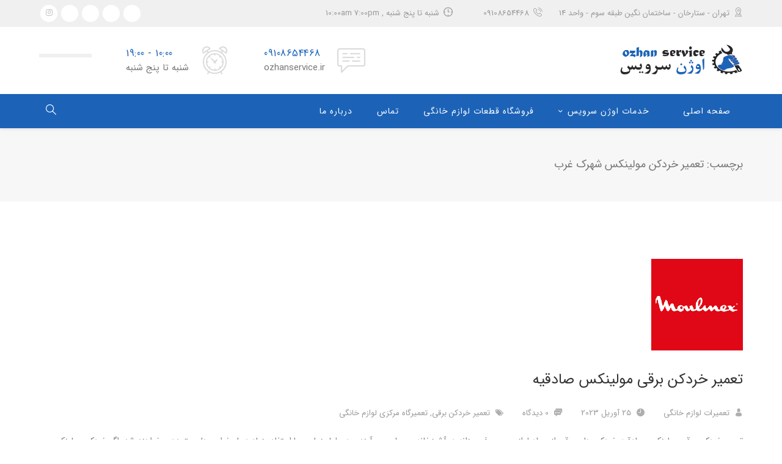

--- FILE ---
content_type: text/html; charset=UTF-8
request_url: https://ozhanservice.ir/tag/%D8%AA%D8%B9%D9%85%DB%8C%D8%B1-%D8%AE%D8%B1%D8%AF%DA%A9%D9%86-%D9%85%D9%88%D9%84%DB%8C%D9%86%DA%A9%D8%B3-%D8%B4%D9%87%D8%B1%DA%A9-%D8%BA%D8%B1%D8%A8/
body_size: 13684
content:
<!DOCTYPE html>
<html dir="rtl" lang="fa-IR" class="">
<head>
    <meta charset="UTF-8">
    <meta name="viewport" content="width=device-width, initial-scale=1">
    <link rel="profile" href="http://gmpg.org/xfn/11">
    <link rel="pingback" href="https://ozhanservice.ir/xmlrpc.php">

<meta name='robots' content='index, follow, max-image-preview:large, max-snippet:-1, max-video-preview:-1' />
	<style>img:is([sizes="auto" i], [sizes^="auto," i]) { contain-intrinsic-size: 3000px 1500px }</style>
	
	<!-- This site is optimized with the Yoast SEO Premium plugin v18.0 (Yoast SEO v26.3) - https://yoast.com/wordpress/plugins/seo/ -->
	<title>تعمیر خردکن مولینکس شهرک غرب | تعمیرات لوازم خانگی | تعمیرگاه لوازم خانگی</title>
	<meta name="description" content="تعمیرگاه اوژن سرویس مرکز تعمیرات لوازم خانگی در تهران با استفاده از تکنسین های خبره در سریعترین زمان و با قطعات ارجینال و ضمانتنامه کتبی" />
	<link rel="canonical" href="https://ozhanservice.ir/tag/تعمیر-خردکن-مولینکس-شهرک-غرب/" />
	<meta property="og:locale" content="fa_IR" />
	<meta property="og:type" content="article" />
	<meta property="og:description" content="تعمیرگاه اوژن سرویس مرکز تعمیرات لوازم خانگی در تهران با استفاده از تکنسین های خبره در سریعترین زمان و با قطعات ارجینال و ضمانتنامه کتبی" />
	<meta property="og:url" content="https://ozhanservice.ir/tag/تعمیر-خردکن-مولینکس-شهرک-غرب/" />
	<meta property="og:site_name" content="تعمیرات لوازم خانگی | تعمیرگاه لوازم خانگی" />
	<meta name="twitter:card" content="summary_large_image" />
	<script type="application/ld+json" class="yoast-schema-graph">{"@context":"https://schema.org","@graph":[{"@type":"CollectionPage","@id":"https://ozhanservice.ir/tag/%d8%aa%d8%b9%d9%85%db%8c%d8%b1-%d8%ae%d8%b1%d8%af%da%a9%d9%86-%d9%85%d9%88%d9%84%db%8c%d9%86%da%a9%d8%b3-%d8%b4%d9%87%d8%b1%da%a9-%d8%ba%d8%b1%d8%a8/","url":"https://ozhanservice.ir/tag/%d8%aa%d8%b9%d9%85%db%8c%d8%b1-%d8%ae%d8%b1%d8%af%da%a9%d9%86-%d9%85%d9%88%d9%84%db%8c%d9%86%da%a9%d8%b3-%d8%b4%d9%87%d8%b1%da%a9-%d8%ba%d8%b1%d8%a8/","name":"","isPartOf":{"@id":"https://ozhanservice.ir/#website"},"primaryImageOfPage":{"@id":"https://ozhanservice.ir/tag/%d8%aa%d8%b9%d9%85%db%8c%d8%b1-%d8%ae%d8%b1%d8%af%da%a9%d9%86-%d9%85%d9%88%d9%84%db%8c%d9%86%da%a9%d8%b3-%d8%b4%d9%87%d8%b1%da%a9-%d8%ba%d8%b1%d8%a8/#primaryimage"},"image":{"@id":"https://ozhanservice.ir/tag/%d8%aa%d8%b9%d9%85%db%8c%d8%b1-%d8%ae%d8%b1%d8%af%da%a9%d9%86-%d9%85%d9%88%d9%84%db%8c%d9%86%da%a9%d8%b3-%d8%b4%d9%87%d8%b1%da%a9-%d8%ba%d8%b1%d8%a8/#primaryimage"},"thumbnailUrl":"https://ozhanservice.ir/wp-content/uploads/2022/03/mulinex.png","description":"تعمیرگاه اوژن سرویس مرکز تعمیرات لوازم خانگی در تهران با استفاده از تکنسین های خبره در سریعترین زمان و با قطعات ارجینال و ضمانتنامه کتبی","breadcrumb":{"@id":"https://ozhanservice.ir/tag/%d8%aa%d8%b9%d9%85%db%8c%d8%b1-%d8%ae%d8%b1%d8%af%da%a9%d9%86-%d9%85%d9%88%d9%84%db%8c%d9%86%da%a9%d8%b3-%d8%b4%d9%87%d8%b1%da%a9-%d8%ba%d8%b1%d8%a8/#breadcrumb"},"inLanguage":"fa-IR"},{"@type":"ImageObject","inLanguage":"fa-IR","@id":"https://ozhanservice.ir/tag/%d8%aa%d8%b9%d9%85%db%8c%d8%b1-%d8%ae%d8%b1%d8%af%da%a9%d9%86-%d9%85%d9%88%d9%84%db%8c%d9%86%da%a9%d8%b3-%d8%b4%d9%87%d8%b1%da%a9-%d8%ba%d8%b1%d8%a8/#primaryimage","url":"https://ozhanservice.ir/wp-content/uploads/2022/03/mulinex.png","contentUrl":"https://ozhanservice.ir/wp-content/uploads/2022/03/mulinex.png","width":150,"height":150,"caption":"تعمیرات مولینکس"},{"@type":"BreadcrumbList","@id":"https://ozhanservice.ir/tag/%d8%aa%d8%b9%d9%85%db%8c%d8%b1-%d8%ae%d8%b1%d8%af%da%a9%d9%86-%d9%85%d9%88%d9%84%db%8c%d9%86%da%a9%d8%b3-%d8%b4%d9%87%d8%b1%da%a9-%d8%ba%d8%b1%d8%a8/#breadcrumb","itemListElement":[{"@type":"ListItem","position":1,"name":"Home","item":"https://ozhanservice.ir/"},{"@type":"ListItem","position":2,"name":"تعمیر خردکن مولینکس شهرک غرب"}]},{"@type":"WebSite","@id":"https://ozhanservice.ir/#website","url":"https://ozhanservice.ir/","name":"تعمیرات لوازم خانگی | تعمیرگاه لوازم خانگی","description":"اوژن سرویس | تعمیر مولینکس | تعمیرات دلونگی | تعمیر تفال | تعمیر میگل | تعمیر کروپس | تعمیر فلر |  تعمیر روتل","publisher":{"@id":"https://ozhanservice.ir/#organization"},"potentialAction":[{"@type":"SearchAction","target":{"@type":"EntryPoint","urlTemplate":"https://ozhanservice.ir/?s={search_term_string}"},"query-input":{"@type":"PropertyValueSpecification","valueRequired":true,"valueName":"search_term_string"}}],"inLanguage":"fa-IR"},{"@type":"Organization","@id":"https://ozhanservice.ir/#organization","name":"تعمیرات لوازم خانگی","url":"https://ozhanservice.ir/","logo":{"@type":"ImageObject","inLanguage":"fa-IR","@id":"https://ozhanservice.ir/#/schema/logo/image/","url":"https://ozhanservice.ir/wp-content/uploads/2022/03/logo11.png","contentUrl":"https://ozhanservice.ir/wp-content/uploads/2022/03/logo11.png","width":202,"height":52,"caption":"تعمیرات لوازم خانگی"},"image":{"@id":"https://ozhanservice.ir/#/schema/logo/image/"}}]}</script>
	<!-- / Yoast SEO Premium plugin. -->


<link rel='dns-prefetch' href='//fonts.googleapis.com' />
<link rel="alternate" type="application/rss+xml" title="تعمیرات لوازم خانگی | تعمیرگاه لوازم خانگی &raquo; خوراک" href="https://ozhanservice.ir/feed/" />
<link rel="alternate" type="application/rss+xml" title="تعمیرات لوازم خانگی | تعمیرگاه لوازم خانگی &raquo; خوراک دیدگاه‌ها" href="https://ozhanservice.ir/comments/feed/" />
<link rel="alternate" type="application/rss+xml" title="تعمیرات لوازم خانگی | تعمیرگاه لوازم خانگی &raquo; تعمیر خردکن مولینکس شهرک غرب خوراک برچسب" href="https://ozhanservice.ir/tag/%d8%aa%d8%b9%d9%85%db%8c%d8%b1-%d8%ae%d8%b1%d8%af%da%a9%d9%86-%d9%85%d9%88%d9%84%db%8c%d9%86%da%a9%d8%b3-%d8%b4%d9%87%d8%b1%da%a9-%d8%ba%d8%b1%d8%a8/feed/" />
<script type="text/javascript">
/* <![CDATA[ */
window._wpemojiSettings = {"baseUrl":"https:\/\/s.w.org\/images\/core\/emoji\/16.0.1\/72x72\/","ext":".png","svgUrl":"https:\/\/s.w.org\/images\/core\/emoji\/16.0.1\/svg\/","svgExt":".svg","source":{"concatemoji":"https:\/\/ozhanservice.ir\/wp-includes\/js\/wp-emoji-release.min.js?ver=6.8.3"}};
/*! This file is auto-generated */
!function(s,n){var o,i,e;function c(e){try{var t={supportTests:e,timestamp:(new Date).valueOf()};sessionStorage.setItem(o,JSON.stringify(t))}catch(e){}}function p(e,t,n){e.clearRect(0,0,e.canvas.width,e.canvas.height),e.fillText(t,0,0);var t=new Uint32Array(e.getImageData(0,0,e.canvas.width,e.canvas.height).data),a=(e.clearRect(0,0,e.canvas.width,e.canvas.height),e.fillText(n,0,0),new Uint32Array(e.getImageData(0,0,e.canvas.width,e.canvas.height).data));return t.every(function(e,t){return e===a[t]})}function u(e,t){e.clearRect(0,0,e.canvas.width,e.canvas.height),e.fillText(t,0,0);for(var n=e.getImageData(16,16,1,1),a=0;a<n.data.length;a++)if(0!==n.data[a])return!1;return!0}function f(e,t,n,a){switch(t){case"flag":return n(e,"\ud83c\udff3\ufe0f\u200d\u26a7\ufe0f","\ud83c\udff3\ufe0f\u200b\u26a7\ufe0f")?!1:!n(e,"\ud83c\udde8\ud83c\uddf6","\ud83c\udde8\u200b\ud83c\uddf6")&&!n(e,"\ud83c\udff4\udb40\udc67\udb40\udc62\udb40\udc65\udb40\udc6e\udb40\udc67\udb40\udc7f","\ud83c\udff4\u200b\udb40\udc67\u200b\udb40\udc62\u200b\udb40\udc65\u200b\udb40\udc6e\u200b\udb40\udc67\u200b\udb40\udc7f");case"emoji":return!a(e,"\ud83e\udedf")}return!1}function g(e,t,n,a){var r="undefined"!=typeof WorkerGlobalScope&&self instanceof WorkerGlobalScope?new OffscreenCanvas(300,150):s.createElement("canvas"),o=r.getContext("2d",{willReadFrequently:!0}),i=(o.textBaseline="top",o.font="600 32px Arial",{});return e.forEach(function(e){i[e]=t(o,e,n,a)}),i}function t(e){var t=s.createElement("script");t.src=e,t.defer=!0,s.head.appendChild(t)}"undefined"!=typeof Promise&&(o="wpEmojiSettingsSupports",i=["flag","emoji"],n.supports={everything:!0,everythingExceptFlag:!0},e=new Promise(function(e){s.addEventListener("DOMContentLoaded",e,{once:!0})}),new Promise(function(t){var n=function(){try{var e=JSON.parse(sessionStorage.getItem(o));if("object"==typeof e&&"number"==typeof e.timestamp&&(new Date).valueOf()<e.timestamp+604800&&"object"==typeof e.supportTests)return e.supportTests}catch(e){}return null}();if(!n){if("undefined"!=typeof Worker&&"undefined"!=typeof OffscreenCanvas&&"undefined"!=typeof URL&&URL.createObjectURL&&"undefined"!=typeof Blob)try{var e="postMessage("+g.toString()+"("+[JSON.stringify(i),f.toString(),p.toString(),u.toString()].join(",")+"));",a=new Blob([e],{type:"text/javascript"}),r=new Worker(URL.createObjectURL(a),{name:"wpTestEmojiSupports"});return void(r.onmessage=function(e){c(n=e.data),r.terminate(),t(n)})}catch(e){}c(n=g(i,f,p,u))}t(n)}).then(function(e){for(var t in e)n.supports[t]=e[t],n.supports.everything=n.supports.everything&&n.supports[t],"flag"!==t&&(n.supports.everythingExceptFlag=n.supports.everythingExceptFlag&&n.supports[t]);n.supports.everythingExceptFlag=n.supports.everythingExceptFlag&&!n.supports.flag,n.DOMReady=!1,n.readyCallback=function(){n.DOMReady=!0}}).then(function(){return e}).then(function(){var e;n.supports.everything||(n.readyCallback(),(e=n.source||{}).concatemoji?t(e.concatemoji):e.wpemoji&&e.twemoji&&(t(e.twemoji),t(e.wpemoji)))}))}((window,document),window._wpemojiSettings);
/* ]]> */
</script>
<style id='wp-emoji-styles-inline-css' type='text/css'>

	img.wp-smiley, img.emoji {
		display: inline !important;
		border: none !important;
		box-shadow: none !important;
		height: 1em !important;
		width: 1em !important;
		margin: 0 0.07em !important;
		vertical-align: -0.1em !important;
		background: none !important;
		padding: 0 !important;
	}
</style>
<link rel='stylesheet' id='wp-block-library-rtl-css' href='https://ozhanservice.ir/wp-includes/css/dist/block-library/style-rtl.min.css?ver=6.8.3' type='text/css' media='all' />
<style id='classic-theme-styles-inline-css' type='text/css'>
/*! This file is auto-generated */
.wp-block-button__link{color:#fff;background-color:#32373c;border-radius:9999px;box-shadow:none;text-decoration:none;padding:calc(.667em + 2px) calc(1.333em + 2px);font-size:1.125em}.wp-block-file__button{background:#32373c;color:#fff;text-decoration:none}
</style>
<style id='joinchat-button-style-inline-css' type='text/css'>
.wp-block-joinchat-button{border:none!important;text-align:center}.wp-block-joinchat-button figure{display:table;margin:0 auto;padding:0}.wp-block-joinchat-button figcaption{font:normal normal 400 .6em/2em var(--wp--preset--font-family--system-font,sans-serif);margin:0;padding:0}.wp-block-joinchat-button .joinchat-button__qr{background-color:#fff;border:6px solid #25d366;border-radius:30px;box-sizing:content-box;display:block;height:200px;margin:auto;overflow:hidden;padding:10px;width:200px}.wp-block-joinchat-button .joinchat-button__qr canvas,.wp-block-joinchat-button .joinchat-button__qr img{display:block;margin:auto}.wp-block-joinchat-button .joinchat-button__link{align-items:center;background-color:#25d366;border:6px solid #25d366;border-radius:30px;display:inline-flex;flex-flow:row nowrap;justify-content:center;line-height:1.25em;margin:0 auto;text-decoration:none}.wp-block-joinchat-button .joinchat-button__link:before{background:transparent var(--joinchat-ico) no-repeat center;background-size:100%;content:"";display:block;height:1.5em;margin:-.75em .75em -.75em 0;width:1.5em}.wp-block-joinchat-button figure+.joinchat-button__link{margin-top:10px}@media (orientation:landscape)and (min-height:481px),(orientation:portrait)and (min-width:481px){.wp-block-joinchat-button.joinchat-button--qr-only figure+.joinchat-button__link{display:none}}@media (max-width:480px),(orientation:landscape)and (max-height:480px){.wp-block-joinchat-button figure{display:none}}

</style>
<style id='global-styles-inline-css' type='text/css'>
:root{--wp--preset--aspect-ratio--square: 1;--wp--preset--aspect-ratio--4-3: 4/3;--wp--preset--aspect-ratio--3-4: 3/4;--wp--preset--aspect-ratio--3-2: 3/2;--wp--preset--aspect-ratio--2-3: 2/3;--wp--preset--aspect-ratio--16-9: 16/9;--wp--preset--aspect-ratio--9-16: 9/16;--wp--preset--color--black: #000000;--wp--preset--color--cyan-bluish-gray: #abb8c3;--wp--preset--color--white: #ffffff;--wp--preset--color--pale-pink: #f78da7;--wp--preset--color--vivid-red: #cf2e2e;--wp--preset--color--luminous-vivid-orange: #ff6900;--wp--preset--color--luminous-vivid-amber: #fcb900;--wp--preset--color--light-green-cyan: #7bdcb5;--wp--preset--color--vivid-green-cyan: #00d084;--wp--preset--color--pale-cyan-blue: #8ed1fc;--wp--preset--color--vivid-cyan-blue: #0693e3;--wp--preset--color--vivid-purple: #9b51e0;--wp--preset--gradient--vivid-cyan-blue-to-vivid-purple: linear-gradient(135deg,rgba(6,147,227,1) 0%,rgb(155,81,224) 100%);--wp--preset--gradient--light-green-cyan-to-vivid-green-cyan: linear-gradient(135deg,rgb(122,220,180) 0%,rgb(0,208,130) 100%);--wp--preset--gradient--luminous-vivid-amber-to-luminous-vivid-orange: linear-gradient(135deg,rgba(252,185,0,1) 0%,rgba(255,105,0,1) 100%);--wp--preset--gradient--luminous-vivid-orange-to-vivid-red: linear-gradient(135deg,rgba(255,105,0,1) 0%,rgb(207,46,46) 100%);--wp--preset--gradient--very-light-gray-to-cyan-bluish-gray: linear-gradient(135deg,rgb(238,238,238) 0%,rgb(169,184,195) 100%);--wp--preset--gradient--cool-to-warm-spectrum: linear-gradient(135deg,rgb(74,234,220) 0%,rgb(151,120,209) 20%,rgb(207,42,186) 40%,rgb(238,44,130) 60%,rgb(251,105,98) 80%,rgb(254,248,76) 100%);--wp--preset--gradient--blush-light-purple: linear-gradient(135deg,rgb(255,206,236) 0%,rgb(152,150,240) 100%);--wp--preset--gradient--blush-bordeaux: linear-gradient(135deg,rgb(254,205,165) 0%,rgb(254,45,45) 50%,rgb(107,0,62) 100%);--wp--preset--gradient--luminous-dusk: linear-gradient(135deg,rgb(255,203,112) 0%,rgb(199,81,192) 50%,rgb(65,88,208) 100%);--wp--preset--gradient--pale-ocean: linear-gradient(135deg,rgb(255,245,203) 0%,rgb(182,227,212) 50%,rgb(51,167,181) 100%);--wp--preset--gradient--electric-grass: linear-gradient(135deg,rgb(202,248,128) 0%,rgb(113,206,126) 100%);--wp--preset--gradient--midnight: linear-gradient(135deg,rgb(2,3,129) 0%,rgb(40,116,252) 100%);--wp--preset--font-size--small: 13px;--wp--preset--font-size--medium: 20px;--wp--preset--font-size--large: 36px;--wp--preset--font-size--x-large: 42px;--wp--preset--spacing--20: 0.44rem;--wp--preset--spacing--30: 0.67rem;--wp--preset--spacing--40: 1rem;--wp--preset--spacing--50: 1.5rem;--wp--preset--spacing--60: 2.25rem;--wp--preset--spacing--70: 3.38rem;--wp--preset--spacing--80: 5.06rem;--wp--preset--shadow--natural: 6px 6px 9px rgba(0, 0, 0, 0.2);--wp--preset--shadow--deep: 12px 12px 50px rgba(0, 0, 0, 0.4);--wp--preset--shadow--sharp: 6px 6px 0px rgba(0, 0, 0, 0.2);--wp--preset--shadow--outlined: 6px 6px 0px -3px rgba(255, 255, 255, 1), 6px 6px rgba(0, 0, 0, 1);--wp--preset--shadow--crisp: 6px 6px 0px rgba(0, 0, 0, 1);}:where(.is-layout-flex){gap: 0.5em;}:where(.is-layout-grid){gap: 0.5em;}body .is-layout-flex{display: flex;}.is-layout-flex{flex-wrap: wrap;align-items: center;}.is-layout-flex > :is(*, div){margin: 0;}body .is-layout-grid{display: grid;}.is-layout-grid > :is(*, div){margin: 0;}:where(.wp-block-columns.is-layout-flex){gap: 2em;}:where(.wp-block-columns.is-layout-grid){gap: 2em;}:where(.wp-block-post-template.is-layout-flex){gap: 1.25em;}:where(.wp-block-post-template.is-layout-grid){gap: 1.25em;}.has-black-color{color: var(--wp--preset--color--black) !important;}.has-cyan-bluish-gray-color{color: var(--wp--preset--color--cyan-bluish-gray) !important;}.has-white-color{color: var(--wp--preset--color--white) !important;}.has-pale-pink-color{color: var(--wp--preset--color--pale-pink) !important;}.has-vivid-red-color{color: var(--wp--preset--color--vivid-red) !important;}.has-luminous-vivid-orange-color{color: var(--wp--preset--color--luminous-vivid-orange) !important;}.has-luminous-vivid-amber-color{color: var(--wp--preset--color--luminous-vivid-amber) !important;}.has-light-green-cyan-color{color: var(--wp--preset--color--light-green-cyan) !important;}.has-vivid-green-cyan-color{color: var(--wp--preset--color--vivid-green-cyan) !important;}.has-pale-cyan-blue-color{color: var(--wp--preset--color--pale-cyan-blue) !important;}.has-vivid-cyan-blue-color{color: var(--wp--preset--color--vivid-cyan-blue) !important;}.has-vivid-purple-color{color: var(--wp--preset--color--vivid-purple) !important;}.has-black-background-color{background-color: var(--wp--preset--color--black) !important;}.has-cyan-bluish-gray-background-color{background-color: var(--wp--preset--color--cyan-bluish-gray) !important;}.has-white-background-color{background-color: var(--wp--preset--color--white) !important;}.has-pale-pink-background-color{background-color: var(--wp--preset--color--pale-pink) !important;}.has-vivid-red-background-color{background-color: var(--wp--preset--color--vivid-red) !important;}.has-luminous-vivid-orange-background-color{background-color: var(--wp--preset--color--luminous-vivid-orange) !important;}.has-luminous-vivid-amber-background-color{background-color: var(--wp--preset--color--luminous-vivid-amber) !important;}.has-light-green-cyan-background-color{background-color: var(--wp--preset--color--light-green-cyan) !important;}.has-vivid-green-cyan-background-color{background-color: var(--wp--preset--color--vivid-green-cyan) !important;}.has-pale-cyan-blue-background-color{background-color: var(--wp--preset--color--pale-cyan-blue) !important;}.has-vivid-cyan-blue-background-color{background-color: var(--wp--preset--color--vivid-cyan-blue) !important;}.has-vivid-purple-background-color{background-color: var(--wp--preset--color--vivid-purple) !important;}.has-black-border-color{border-color: var(--wp--preset--color--black) !important;}.has-cyan-bluish-gray-border-color{border-color: var(--wp--preset--color--cyan-bluish-gray) !important;}.has-white-border-color{border-color: var(--wp--preset--color--white) !important;}.has-pale-pink-border-color{border-color: var(--wp--preset--color--pale-pink) !important;}.has-vivid-red-border-color{border-color: var(--wp--preset--color--vivid-red) !important;}.has-luminous-vivid-orange-border-color{border-color: var(--wp--preset--color--luminous-vivid-orange) !important;}.has-luminous-vivid-amber-border-color{border-color: var(--wp--preset--color--luminous-vivid-amber) !important;}.has-light-green-cyan-border-color{border-color: var(--wp--preset--color--light-green-cyan) !important;}.has-vivid-green-cyan-border-color{border-color: var(--wp--preset--color--vivid-green-cyan) !important;}.has-pale-cyan-blue-border-color{border-color: var(--wp--preset--color--pale-cyan-blue) !important;}.has-vivid-cyan-blue-border-color{border-color: var(--wp--preset--color--vivid-cyan-blue) !important;}.has-vivid-purple-border-color{border-color: var(--wp--preset--color--vivid-purple) !important;}.has-vivid-cyan-blue-to-vivid-purple-gradient-background{background: var(--wp--preset--gradient--vivid-cyan-blue-to-vivid-purple) !important;}.has-light-green-cyan-to-vivid-green-cyan-gradient-background{background: var(--wp--preset--gradient--light-green-cyan-to-vivid-green-cyan) !important;}.has-luminous-vivid-amber-to-luminous-vivid-orange-gradient-background{background: var(--wp--preset--gradient--luminous-vivid-amber-to-luminous-vivid-orange) !important;}.has-luminous-vivid-orange-to-vivid-red-gradient-background{background: var(--wp--preset--gradient--luminous-vivid-orange-to-vivid-red) !important;}.has-very-light-gray-to-cyan-bluish-gray-gradient-background{background: var(--wp--preset--gradient--very-light-gray-to-cyan-bluish-gray) !important;}.has-cool-to-warm-spectrum-gradient-background{background: var(--wp--preset--gradient--cool-to-warm-spectrum) !important;}.has-blush-light-purple-gradient-background{background: var(--wp--preset--gradient--blush-light-purple) !important;}.has-blush-bordeaux-gradient-background{background: var(--wp--preset--gradient--blush-bordeaux) !important;}.has-luminous-dusk-gradient-background{background: var(--wp--preset--gradient--luminous-dusk) !important;}.has-pale-ocean-gradient-background{background: var(--wp--preset--gradient--pale-ocean) !important;}.has-electric-grass-gradient-background{background: var(--wp--preset--gradient--electric-grass) !important;}.has-midnight-gradient-background{background: var(--wp--preset--gradient--midnight) !important;}.has-small-font-size{font-size: var(--wp--preset--font-size--small) !important;}.has-medium-font-size{font-size: var(--wp--preset--font-size--medium) !important;}.has-large-font-size{font-size: var(--wp--preset--font-size--large) !important;}.has-x-large-font-size{font-size: var(--wp--preset--font-size--x-large) !important;}
:where(.wp-block-post-template.is-layout-flex){gap: 1.25em;}:where(.wp-block-post-template.is-layout-grid){gap: 1.25em;}
:where(.wp-block-columns.is-layout-flex){gap: 2em;}:where(.wp-block-columns.is-layout-grid){gap: 2em;}
:root :where(.wp-block-pullquote){font-size: 1.5em;line-height: 1.6;}
</style>
<link rel='stylesheet' id='booked-tooltipster-css' href='https://ozhanservice.ir/wp-content/plugins/booked/assets/js/tooltipster/css/tooltipster.css?ver=3.3.0' type='text/css' media='all' />
<link rel='stylesheet' id='booked-tooltipster-theme-css' href='https://ozhanservice.ir/wp-content/plugins/booked/assets/js/tooltipster/css/themes/tooltipster-light.css?ver=3.3.0' type='text/css' media='all' />
<link rel='stylesheet' id='booked-animations-css' href='https://ozhanservice.ir/wp-content/plugins/booked/assets/css/animations.css?ver=2.4.3' type='text/css' media='all' />
<link rel='stylesheet' id='booked-css-css' href='https://ozhanservice.ir/wp-content/plugins/booked/dist/booked.css?ver=2.4.3' type='text/css' media='all' />
<style id='booked-css-inline-css' type='text/css'>
#ui-datepicker-div.booked_custom_date_picker table.ui-datepicker-calendar tbody td a.ui-state-active,#ui-datepicker-div.booked_custom_date_picker table.ui-datepicker-calendar tbody td a.ui-state-active:hover,body #booked-profile-page input[type=submit].button-primary:hover,body .booked-list-view button.button:hover, body .booked-list-view input[type=submit].button-primary:hover,body div.booked-calendar input[type=submit].button-primary:hover,body .booked-modal input[type=submit].button-primary:hover,body div.booked-calendar .bc-head,body div.booked-calendar .bc-head .bc-col,body div.booked-calendar .booked-appt-list .timeslot .timeslot-people button:hover,body #booked-profile-page .booked-profile-header,body #booked-profile-page .booked-tabs li.active a,body #booked-profile-page .booked-tabs li.active a:hover,body #booked-profile-page .appt-block .google-cal-button > a:hover,#ui-datepicker-div.booked_custom_date_picker .ui-datepicker-header{ background:#c4f2d4 !important; }body #booked-profile-page input[type=submit].button-primary:hover,body div.booked-calendar input[type=submit].button-primary:hover,body .booked-list-view button.button:hover, body .booked-list-view input[type=submit].button-primary:hover,body .booked-modal input[type=submit].button-primary:hover,body div.booked-calendar .bc-head .bc-col,body div.booked-calendar .booked-appt-list .timeslot .timeslot-people button:hover,body #booked-profile-page .booked-profile-header,body #booked-profile-page .appt-block .google-cal-button > a:hover{ border-color:#c4f2d4 !important; }body div.booked-calendar .bc-row.days,body div.booked-calendar .bc-row.days .bc-col,body .booked-calendarSwitcher.calendar,body #booked-profile-page .booked-tabs,#ui-datepicker-div.booked_custom_date_picker table.ui-datepicker-calendar thead,#ui-datepicker-div.booked_custom_date_picker table.ui-datepicker-calendar thead th{ background:#039146 !important; }body div.booked-calendar .bc-row.days .bc-col,body #booked-profile-page .booked-tabs{ border-color:#039146 !important; }#ui-datepicker-div.booked_custom_date_picker table.ui-datepicker-calendar tbody td.ui-datepicker-today a,#ui-datepicker-div.booked_custom_date_picker table.ui-datepicker-calendar tbody td.ui-datepicker-today a:hover,body #booked-profile-page input[type=submit].button-primary,body div.booked-calendar input[type=submit].button-primary,body .booked-list-view button.button, body .booked-list-view input[type=submit].button-primary,body .booked-list-view button.button, body .booked-list-view input[type=submit].button-primary,body .booked-modal input[type=submit].button-primary,body div.booked-calendar .booked-appt-list .timeslot .timeslot-people button,body #booked-profile-page .booked-profile-appt-list .appt-block.approved .status-block,body #booked-profile-page .appt-block .google-cal-button > a,body .booked-modal p.booked-title-bar,body div.booked-calendar .bc-col:hover .date span,body .booked-list-view a.booked_list_date_picker_trigger.booked-dp-active,body .booked-list-view a.booked_list_date_picker_trigger.booked-dp-active:hover,.booked-ms-modal .booked-book-appt,body #booked-profile-page .booked-tabs li a .counter{ background:#56c477; }body #booked-profile-page input[type=submit].button-primary,body div.booked-calendar input[type=submit].button-primary,body .booked-list-view button.button, body .booked-list-view input[type=submit].button-primary,body .booked-list-view button.button, body .booked-list-view input[type=submit].button-primary,body .booked-modal input[type=submit].button-primary,body #booked-profile-page .appt-block .google-cal-button > a,body div.booked-calendar .booked-appt-list .timeslot .timeslot-people button,body .booked-list-view a.booked_list_date_picker_trigger.booked-dp-active,body .booked-list-view a.booked_list_date_picker_trigger.booked-dp-active:hover{ border-color:#56c477; }body .booked-modal .bm-window p i.fa,body .booked-modal .bm-window a,body .booked-appt-list .booked-public-appointment-title,body .booked-modal .bm-window p.appointment-title,.booked-ms-modal.visible:hover .booked-book-appt{ color:#56c477; }.booked-appt-list .timeslot.has-title .booked-public-appointment-title { color:inherit; }
</style>
<link rel='stylesheet' id='dw-fonts-css' href='https://ozhanservice.ir/wp-content/plugins/dehkadeh-fonts/dw-fonts/dw-fonts.css?ver=6.8.3' type='text/css' media='all' />
<link rel='stylesheet' id='rs-plugin-settings-css' href='https://ozhanservice.ir/wp-content/plugins/revslider/public/assets/css/rs6.css?ver=6.0.7' type='text/css' media='all' />
<style id='rs-plugin-settings-inline-css' type='text/css'>
#rs-demo-id {}
</style>
<link rel='stylesheet' id='math-captcha-frontend-css' href='https://ozhanservice.ir/wp-content/plugins/wp-math-captcha/css/frontend.css?ver=6.8.3' type='text/css' media='all' />
<link rel='stylesheet' id='autoser-fonts-css' href='https://fonts.googleapis.com/css?family=Open+Sans%3A400%2C400i%2C600%2C600i%2C700%2C700i%7CPoppins%3A100%2C100i%2C200%2C200i%2C300%2C300i%2C400%2C400i%2C500%2C500i%2C600%2C600i%2C700%2C700i%2C800%2C800i%2C900%2C900i&#038;subset=latin%2Clatin-ext' type='text/css' media='all' />
<link rel='stylesheet' id='autoser-vendor-css' href='https://ozhanservice.ir/wp-content/themes/autoser/assets/css/vendor.bundle.css?ver=6.8.3' type='text/css' media='all' />
<link rel='stylesheet' id='autoser-woo-css' href='https://ozhanservice.ir/wp-content/themes/autoser/assets/css/woocommerce.css?ver=6.8.3' type='text/css' media='all' />
<link rel='stylesheet' id='autoser-style-css' href='https://ozhanservice.ir/wp-content/themes/autoser/style.css?ver=6.8.3' type='text/css' media='all' />
<!--[if lt IE 9]>
<link rel='stylesheet' id='vc_lte_ie9-css' href='https://ozhanservice.ir/wp-content/plugins/js_composer/assets/css/vc_lte_ie9.min.css?ver=6.0.5' type='text/css' media='screen' />
<![endif]-->
<script type="text/javascript" src="https://ozhanservice.ir/wp-includes/js/jquery/jquery.min.js?ver=3.7.1" id="jquery-core-js"></script>
<script type="text/javascript" src="https://ozhanservice.ir/wp-includes/js/jquery/jquery-migrate.min.js?ver=3.4.1" id="jquery-migrate-js"></script>
<script type="text/javascript" src="https://ozhanservice.ir/wp-content/plugins/revslider/public/assets/js/revolution.tools.min.js?ver=6.0" id="tp-tools-js"></script>
<script type="text/javascript" src="https://ozhanservice.ir/wp-content/plugins/revslider/public/assets/js/rs6.min.js?ver=6.0.7" id="revmin-js"></script>
<link rel="https://api.w.org/" href="https://ozhanservice.ir/wp-json/" /><link rel="alternate" title="JSON" type="application/json" href="https://ozhanservice.ir/wp-json/wp/v2/tags/810" /><link rel="EditURI" type="application/rsd+xml" title="RSD" href="https://ozhanservice.ir/xmlrpc.php?rsd" />
<link rel="stylesheet" href="https://ozhanservice.ir/wp-content/themes/autoser/rtl.css" type="text/css" media="screen" /><meta name="generator" content="WordPress 6.8.3" />
    <!-- Dehkadeh-wp.ir Persian Fonts -->
    <style>
                        body { font-family: 'IRANSansWebFaNum' !important; }
        .site-title, h1, h2, h3, h4, h5, h6 { font-family: 'IRANSansWebFaNum' !important; }
        button, input, select, textarea { font-family: 'IRANSansWebFaNum' !important; }
        .site-title { font-family: 'IRANSansWebFaNum' !important; }
        .site-description { font-family: 'IRANSansWebFaNum' !important; }
        .menu, .page_item, .menu-item, .menu-item li, .menu-item a { font-family: 'IRANSansWebFaNum' !important; }
        article h1, article h2, article h3, article h4, article h5, article h6 { font-family: 'IRANSansWebFaNum' !important; }
        article { font-family: 'IRANSansWebFaNum' !important; }
        .widget h1, .widget h2, .widget h3, .widget h4, .widget h5, .widget h6 { font-family: 'IRANSansWebFaNum' !important; }
        .widget { font-family: 'IRANSansWebFaNum' !important; }
        footer h1, footer h2, footer h3, footer h4, .widgets-area h5, footer h6 { font-family: 'IRANSansWebFaNum' !important; }
        footer { font-family: 'IRANSansWebFaNum' !important; }
                                    </style>
    <!-- Dehkadeh-wp.ir Persian Fonts -->
    <!-- Analytics by WP Statistics - https://wp-statistics.com -->
<style type="text/css">body, p, .font-heading, .blog-content p, span, .wprt-button{letter-spacing: 0px;}h1{font-weight: 400;letter-spacing: 0px;}h2{font-weight: 400;letter-spacing: 0px;}h3{font-weight: 400;letter-spacing: 0px;}h4{font-weight: 400;letter-spacing: 0px;}h5{font-weight: 400;letter-spacing: 0px;}h6{font-weight: 400;letter-spacing: 0px;}#main-nav > ul > li > a, #main-nav .sub-menu li a{font-weight: 400;}</style><meta name="generator" content="Powered by WPBakery Page Builder - drag and drop page builder for WordPress."/>
<meta name="generator" content="Powered by Slider Revolution 6.0.7 - responsive, Mobile-Friendly Slider Plugin for WordPress with comfortable drag and drop interface." />
			<style id="wpsp-style-frontend"></style>
			<link rel="icon" href="https://ozhanservice.ir/wp-content/uploads/2022/03/cropped-logo11-32x32.png" sizes="32x32" />
<link rel="icon" href="https://ozhanservice.ir/wp-content/uploads/2022/03/cropped-logo11-192x192.png" sizes="192x192" />
<link rel="apple-touch-icon" href="https://ozhanservice.ir/wp-content/uploads/2022/03/cropped-logo11-180x180.png" />
<meta name="msapplication-TileImage" content="https://ozhanservice.ir/wp-content/uploads/2022/03/cropped-logo11-270x270.png" />
<script type="text/javascript">function setREVStartSize(a){try{var b,c=document.getElementById(a.c).parentNode.offsetWidth;if(c=0===c||isNaN(c)?window.innerWidth:c,a.tabw=void 0===a.tabw?0:parseInt(a.tabw),a.thumbw=void 0===a.thumbw?0:parseInt(a.thumbw),a.tabh=void 0===a.tabh?0:parseInt(a.tabh),a.thumbh=void 0===a.thumbh?0:parseInt(a.thumbh),a.tabhide=void 0===a.tabhide?0:parseInt(a.tabhide),a.thumbhide=void 0===a.thumbhide?0:parseInt(a.thumbhide),a.mh=void 0===a.mh||""==a.mh?0:a.mh,"fullscreen"===a.layout||"fullscreen"===a.l)b=Math.max(a.mh,window.innerHeight);else{for(var d in a.gw=Array.isArray(a.gw)?a.gw:[a.gw],a.rl)(void 0===a.gw[d]||0===a.gw[d])&&(a.gw[d]=a.gw[d-1]);for(var d in a.gh=void 0===a.el||""===a.el||Array.isArray(a.el)&&0==a.el.length?a.gh:a.el,a.gh=Array.isArray(a.gh)?a.gh:[a.gh],a.rl)(void 0===a.gh[d]||0===a.gh[d])&&(a.gh[d]=a.gh[d-1]);var e,f=Array(a.rl.length),g=0;for(var d in a.tabw=a.tabhide>=c?0:a.tabw,a.thumbw=a.thumbhide>=c?0:a.thumbw,a.tabh=a.tabhide>=c?0:a.tabh,a.thumbh=a.thumbhide>=c?0:a.thumbh,a.rl)f[d]=a.rl[d]<window.innerWidth?0:a.rl[d];for(var d in e=f[0],f)e>f[d]&&0<f[d]&&(e=f[d],g=d);var h=c>a.gw[g]+a.tabw+a.thumbw?1:(c-(a.tabw+a.thumbw))/a.gw[g];b=a.gh[g]*h+(a.tabh+a.thumbh)}void 0===window.rs_init_css&&(window.rs_init_css=document.head.appendChild(document.createElement("style"))),document.getElementById(a.c).height=b,window.rs_init_css.innerHTML+="#"+a.c+"_wrapper { height: "+b+"px }"}catch(a){console.log("Failure at Presize of Slider:"+a)}};</script>
<style id="kirki-inline-styles">#site-logo-inner{margin-top:0;margin-bottom:0;margin-left:0;margin-right:0;}#featured-title .featured-title-inner-wrap{min-height:120px;padding-top:30px;}#featured-title .featured-title-heading{font-size:18px;}/* devanagari */
@font-face {
  font-family: 'Poppins';
  font-style: normal;
  font-weight: 400;
  font-display: swap;
  src: url(https://ozhanservice.ir/wp-content/fonts/poppins/pxiEyp8kv8JHgFVrJJbecmNE.woff2) format('woff2');
  unicode-range: U+0900-097F, U+1CD0-1CF9, U+200C-200D, U+20A8, U+20B9, U+20F0, U+25CC, U+A830-A839, U+A8E0-A8FF, U+11B00-11B09;
}
/* latin-ext */
@font-face {
  font-family: 'Poppins';
  font-style: normal;
  font-weight: 400;
  font-display: swap;
  src: url(https://ozhanservice.ir/wp-content/fonts/poppins/pxiEyp8kv8JHgFVrJJnecmNE.woff2) format('woff2');
  unicode-range: U+0100-02BA, U+02BD-02C5, U+02C7-02CC, U+02CE-02D7, U+02DD-02FF, U+0304, U+0308, U+0329, U+1D00-1DBF, U+1E00-1E9F, U+1EF2-1EFF, U+2020, U+20A0-20AB, U+20AD-20C0, U+2113, U+2C60-2C7F, U+A720-A7FF;
}
/* latin */
@font-face {
  font-family: 'Poppins';
  font-style: normal;
  font-weight: 400;
  font-display: swap;
  src: url(https://ozhanservice.ir/wp-content/fonts/poppins/pxiEyp8kv8JHgFVrJJfecg.woff2) format('woff2');
  unicode-range: U+0000-00FF, U+0131, U+0152-0153, U+02BB-02BC, U+02C6, U+02DA, U+02DC, U+0304, U+0308, U+0329, U+2000-206F, U+20AC, U+2122, U+2191, U+2193, U+2212, U+2215, U+FEFF, U+FFFD;
}/* devanagari */
@font-face {
  font-family: 'Poppins';
  font-style: normal;
  font-weight: 400;
  font-display: swap;
  src: url(https://ozhanservice.ir/wp-content/fonts/poppins/pxiEyp8kv8JHgFVrJJbecmNE.woff2) format('woff2');
  unicode-range: U+0900-097F, U+1CD0-1CF9, U+200C-200D, U+20A8, U+20B9, U+20F0, U+25CC, U+A830-A839, U+A8E0-A8FF, U+11B00-11B09;
}
/* latin-ext */
@font-face {
  font-family: 'Poppins';
  font-style: normal;
  font-weight: 400;
  font-display: swap;
  src: url(https://ozhanservice.ir/wp-content/fonts/poppins/pxiEyp8kv8JHgFVrJJnecmNE.woff2) format('woff2');
  unicode-range: U+0100-02BA, U+02BD-02C5, U+02C7-02CC, U+02CE-02D7, U+02DD-02FF, U+0304, U+0308, U+0329, U+1D00-1DBF, U+1E00-1E9F, U+1EF2-1EFF, U+2020, U+20A0-20AB, U+20AD-20C0, U+2113, U+2C60-2C7F, U+A720-A7FF;
}
/* latin */
@font-face {
  font-family: 'Poppins';
  font-style: normal;
  font-weight: 400;
  font-display: swap;
  src: url(https://ozhanservice.ir/wp-content/fonts/poppins/pxiEyp8kv8JHgFVrJJfecg.woff2) format('woff2');
  unicode-range: U+0000-00FF, U+0131, U+0152-0153, U+02BB-02BC, U+02C6, U+02DA, U+02DC, U+0304, U+0308, U+0329, U+2000-206F, U+20AC, U+2122, U+2191, U+2193, U+2212, U+2215, U+FEFF, U+FFFD;
}/* devanagari */
@font-face {
  font-family: 'Poppins';
  font-style: normal;
  font-weight: 400;
  font-display: swap;
  src: url(https://ozhanservice.ir/wp-content/fonts/poppins/pxiEyp8kv8JHgFVrJJbecmNE.woff2) format('woff2');
  unicode-range: U+0900-097F, U+1CD0-1CF9, U+200C-200D, U+20A8, U+20B9, U+20F0, U+25CC, U+A830-A839, U+A8E0-A8FF, U+11B00-11B09;
}
/* latin-ext */
@font-face {
  font-family: 'Poppins';
  font-style: normal;
  font-weight: 400;
  font-display: swap;
  src: url(https://ozhanservice.ir/wp-content/fonts/poppins/pxiEyp8kv8JHgFVrJJnecmNE.woff2) format('woff2');
  unicode-range: U+0100-02BA, U+02BD-02C5, U+02C7-02CC, U+02CE-02D7, U+02DD-02FF, U+0304, U+0308, U+0329, U+1D00-1DBF, U+1E00-1E9F, U+1EF2-1EFF, U+2020, U+20A0-20AB, U+20AD-20C0, U+2113, U+2C60-2C7F, U+A720-A7FF;
}
/* latin */
@font-face {
  font-family: 'Poppins';
  font-style: normal;
  font-weight: 400;
  font-display: swap;
  src: url(https://ozhanservice.ir/wp-content/fonts/poppins/pxiEyp8kv8JHgFVrJJfecg.woff2) format('woff2');
  unicode-range: U+0000-00FF, U+0131, U+0152-0153, U+02BB-02BC, U+02C6, U+02DA, U+02DC, U+0304, U+0308, U+0329, U+2000-206F, U+20AC, U+2122, U+2191, U+2193, U+2212, U+2215, U+FEFF, U+FFFD;
}</style><noscript><style> .wpb_animate_when_almost_visible { opacity: 1; }</style></noscript>    
</head>

<body class="rtl archive tag tag-810 wp-theme-autoser wp-schema-pro-2.7.1 wpb-js-composer js-comp-ver-6.0.5 vc_responsive header-fixed autoser-theme-ver-1.0.9.1 wordpress-version-6.8.3">
    <div id="wrapper" class="animsition">

        <div id="site-header-wrap" >

                        <div id="top-bar">
                <div id="top-bar-inner" class="wprt-container">
                    <div class="top-bar-inner-wrap">
                        <div class="top-bar-content">
                             
                                                                    <span class="content"><i class="fa rt-icon-placeholder2"></i> تهران - ستارخان - ساختمان نگین طبقه سوم - واحد 14</span>
                                                                    <span class="content"><i class="fa rt-icon-telephone"></i> 09108654468</span>
                                                                    <span class="content"><i class="fa rt-icon-3-time"></i> شنبه تا پنج شنبه , 10:00am 7:00pm</span>
                                                                                    </div>

                        <div class="top-bar-socials">
                            <div class="inner">
                                <span class="icons">
                                                                            <a target="_blank" href="">
                                            <span class="fa "></span>
                                        </a>
                                                                            <a target="_blank" href="">
                                            <span class="fa "></span>
                                        </a>
                                                                            <a target="_blank" href="">
                                            <span class="fa "></span>
                                        </a>
                                                                            <a target="_blank" href="">
                                            <span class="fa "></span>
                                        </a>
                                                                            <a target="_blank" href="https://www.instagram.com/ozhan.service/">
                                            <span class="fa fa-instagram"></span>
                                        </a>
                                                                    </span>
                            </div>
                        </div>
                    </div>
                </div>
            </div>
            
            <div id="header-style" class="header-style-3">
    <header id="site-header">
        <div id="site-header-inner" class="wprt-container">
        	<div class="wrap-inner">
                <div id="site-logo" class="clearfix">
                	<h1 id="site-logo-inner">
                                                <a class="main-logo" href="https://ozhanservice.ir/">
                            <img src="https://ozhanservice.ir/wp-content/uploads/2022/03/logo11.png" alt="تعمیرات لوازم خانگی | تعمیرگاه لوازم خانگی">
                        </a>
                    </h1>
                </div>

                <div class="mobile-button"><span></span></div>

                <div id="header-aside">
                    <div class="header-aside-btn">
                                                    <a href="http://wpdemo2.oceanthemes.net/autoser/appointment/"><span></span></a>
                                            </div>
                    
                    <div class="header-info">
                        <div class="inner">
                                                            <div class="info-one">
                                    <div class="info-wrap">
                                        <div class="info-i"><span><i class="fa rt-icon-chat2"></i></span></div>
                                        <div class="info-c"><span class="title">09108654468</span>
<br>
<span class="subtitle">ozhanservice.ir</span></div>
                                    </div>
                                </div>
                                                            <div class="info-one">
                                    <div class="info-wrap">
                                        <div class="info-i"><span><i class="fa rt-icon-alarm-clock"></i></span></div>
                                        <div class="info-c"><span class="title">10:00 - 19:00</span><br>
<span class="subtitle">شنبه تا پنج شنبه</span></div>
                                    </div>
                                </div>
                                                    </div>
                    </div>
                </div>
            </div>
        </div>
    	            
        <div class="site-navigation-wrap">
            <div class="wprt-container inner">
                <nav id="main-nav" class="main-nav">
                    <ul id="menu-primary-menu" class="menu"><li id="menu-item-672" class="menu-item menu-item-type-post_type menu-item-object-page menu-item-home menu-item-672"><a href="https://ozhanservice.ir/">صفحه اصلی</a></li>
<li id="menu-item-1012" class="menu-item menu-item-type-post_type menu-item-object-page menu-item-has-children menu-item-1012"><a href="https://ozhanservice.ir/%d8%ae%d8%af%d9%85%d8%a7%d8%aa-%d8%a7%d9%88%da%98%d9%86-%d8%b3%d8%b1%d9%88%db%8c%d8%b3/">خدمات اوژن سرویس</a>
<ul class="sub-menu">
	<li id="menu-item-1018" class="menu-item menu-item-type-taxonomy menu-item-object-category menu-item-1018"><a href="https://ozhanservice.ir/%d8%aa%d8%b9%d9%85%db%8c%d8%b1%d8%a7%d8%aa-%d8%ba%d8%b0%d8%a7%d8%b3%d8%a7%d8%b2/">تعمیرات غذاساز</a></li>
	<li id="menu-item-1058" class="menu-item menu-item-type-taxonomy menu-item-object-category menu-item-1058"><a href="https://ozhanservice.ir/%d8%aa%d8%b9%d9%85%db%8c%d8%b1%d8%a7%d8%aa-%d9%85%d8%ae%d9%84%d9%88%d8%b7-%da%a9%d9%86/">تعمیرات مخلوط کن</a></li>
	<li id="menu-item-1062" class="menu-item menu-item-type-taxonomy menu-item-object-category menu-item-1062"><a href="https://ozhanservice.ir/%d8%aa%d8%b9%d9%85%db%8c%d8%b1%d8%a7%d8%aa-%da%86%d8%b1%d8%ae-%da%af%d9%88%d8%b4%d8%aa/">تعمیرات چرخ گوشت</a></li>
	<li id="menu-item-1063" class="menu-item menu-item-type-taxonomy menu-item-object-category menu-item-1063"><a href="https://ozhanservice.ir/%d8%aa%d8%b9%d9%85%db%8c%d8%b1%d8%a7%d8%aa-%da%86%d8%a7%db%8c-%d8%b3%d8%a7%d8%b2/">تعمیرات چای ساز</a></li>
	<li id="menu-item-1080" class="menu-item menu-item-type-taxonomy menu-item-object-category menu-item-1080"><a href="https://ozhanservice.ir/%d8%aa%d8%b9%d9%85%db%8c%d8%b1%d8%a7%d8%aa-%d9%87%d9%85%d8%b2%d9%86-%d8%a8%d8%b1%d9%82%db%8c/">تعمیرات همزن برقی</a></li>
	<li id="menu-item-1092" class="menu-item menu-item-type-taxonomy menu-item-object-category menu-item-1092"><a href="https://ozhanservice.ir/%d8%aa%d8%b9%d9%85%db%8c%d8%b1%d8%a7%d8%aa-%d8%a8%d8%ae%d8%a7%d8%b1%d8%b4%d9%88%db%8c/">تعمیرات بخارشوی</a></li>
	<li id="menu-item-1099" class="menu-item menu-item-type-taxonomy menu-item-object-category menu-item-1099"><a href="https://ozhanservice.ir/%d8%aa%d8%b9%d9%85%db%8c%d8%b1%d8%a7%d8%aa-%d8%ac%d8%a7%d8%b1%d9%88%d8%a8%d8%b1%d9%82%db%8c/">تعمیرات جاروبرقی</a></li>
	<li id="menu-item-1115" class="menu-item menu-item-type-taxonomy menu-item-object-category menu-item-1115"><a href="https://ozhanservice.ir/%d8%aa%d8%b9%d9%85%db%8c%d8%b1-%d8%ae%d8%b1%d8%af%da%a9%d9%86-%d8%a8%d8%b1%d9%82%db%8c/">تعمیر خردکن برقی</a></li>
	<li id="menu-item-1121" class="menu-item menu-item-type-taxonomy menu-item-object-category menu-item-1121"><a href="https://ozhanservice.ir/%d8%aa%d8%b9%d9%85%db%8c%d8%b1-%d8%b1%d9%86%d8%af%d9%87-%d8%a8%d8%b1%d9%82%db%8c/">تعمیرات رنده برقی</a></li>
	<li id="menu-item-1123" class="menu-item menu-item-type-taxonomy menu-item-object-category menu-item-1123"><a href="https://ozhanservice.ir/%d8%aa%d8%b9%d9%85%db%8c%d8%b1%d8%a7%d8%aa-%d8%a2%d8%a8%d9%85%db%8c%d9%88%d9%87-%da%af%db%8c%d8%b1%db%8c/">تعمیرات آبمیوه گیری</a></li>
	<li id="menu-item-1137" class="menu-item menu-item-type-taxonomy menu-item-object-category menu-item-1137"><a href="https://ozhanservice.ir/%d8%aa%d8%b9%d9%85%db%8c%d8%b1%d8%a7%d8%aa-%d8%a2%d8%a8-%d9%85%d8%b1%da%a9%d8%a8%d8%a7%d8%aa-%da%af%db%8c%d8%b1%db%8c/">تعمیرات آب مرکبات گیری</a></li>
	<li id="menu-item-1144" class="menu-item menu-item-type-taxonomy menu-item-object-category menu-item-1144"><a href="https://ozhanservice.ir/%d8%aa%d8%b9%d9%85%db%8c%d8%b1%d8%a7%d8%aa-%d8%a8%d8%ae%d9%88%d8%b1%d8%b3%d8%b1%d8%af/">تعمیرات بخورسرد</a></li>
	<li id="menu-item-1148" class="menu-item menu-item-type-taxonomy menu-item-object-category menu-item-1148"><a href="https://ozhanservice.ir/%d8%aa%d8%b9%d9%85%db%8c%d8%b1%d8%a7%d8%aa-%d8%ac%d8%a7%d8%b1%d9%88%d8%b4%d8%a7%d8%b1%da%98%db%8c/">تعمیرات جاروشارژی</a></li>
	<li id="menu-item-1152" class="menu-item menu-item-type-taxonomy menu-item-object-category menu-item-1152"><a href="https://ozhanservice.ir/%d8%aa%d8%b9%d9%85%db%8c%d8%b1%d8%a7%d8%aa-%d8%a7%d8%b3%d9%be%d8%b1%d8%b3%d9%88%d8%b3%d8%a7%d8%b2/">تعمیرات اسپرسوساز</a></li>
	<li id="menu-item-1159" class="menu-item menu-item-type-taxonomy menu-item-object-category menu-item-1159"><a href="https://ozhanservice.ir/%d8%aa%d8%b9%d9%85%db%8c%d8%b1%d8%a7%d8%aa-%d8%b2%d9%88%d8%af%d9%be%d8%b2/">تعمیرات زودپز</a></li>
	<li id="menu-item-1167" class="menu-item menu-item-type-taxonomy menu-item-object-category menu-item-1167"><a href="https://ozhanservice.ir/%d8%aa%d8%b9%d9%85%db%8c%d8%b1%d8%a7%d8%aa-%d9%be%d9%84%d9%88%d9%be%d8%b2/">تعمیرات پلوپز</a></li>
	<li id="menu-item-1181" class="menu-item menu-item-type-taxonomy menu-item-object-category menu-item-1181"><a href="https://ozhanservice.ir/%d8%aa%d8%b9%d9%85%db%8c%d8%b1%d8%a7%d8%aa-%d8%b3%d8%b1%d8%ae-%da%a9%d9%86/">تعمیرات سرخ کن</a></li>
	<li id="menu-item-1183" class="menu-item menu-item-type-taxonomy menu-item-object-category menu-item-1183"><a href="https://ozhanservice.ir/%d8%aa%d8%b9%d9%85%db%8c%d8%b1%d8%a7%d8%aa-%d8%b3%d8%a7%d9%86%d8%af%d9%88%db%8c%da%86-%d8%b3%d8%a7%d8%b2/">تعمیرات ساندویچ ساز</a></li>
	<li id="menu-item-1663" class="menu-item menu-item-type-taxonomy menu-item-object-category menu-item-1663"><a href="https://ozhanservice.ir/%d8%aa%d8%b9%d9%85%db%8c%d8%b1-%d9%85%d8%a7%da%a9%d8%b1%d9%88%d9%81%d8%b1/">تعمیر ماکروفر</a></li>
	<li id="menu-item-1702" class="menu-item menu-item-type-taxonomy menu-item-object-category menu-item-1702"><a href="https://ozhanservice.ir/%d8%aa%d8%b9%d9%85%db%8c%d8%b1-%d8%a7%d8%aa%d9%88%d8%a8%d8%ae%d8%a7%d8%b1/">تعمیر اتوبخار</a></li>
</ul>
</li>
<li id="menu-item-1015" class="menu-item menu-item-type-custom menu-item-object-custom menu-item-1015"><a href="https://ghatehkala.ir/">فروشگاه قطعات لوازم خانگی</a></li>
<li id="menu-item-653" class="menu-item menu-item-type-post_type menu-item-object-page menu-item-653"><a href="https://ozhanservice.ir/contact-us/">تماس</a></li>
<li id="menu-item-1013" class="menu-item menu-item-type-post_type menu-item-object-page menu-item-1013"><a href="https://ozhanservice.ir/about-company/">درباره ما</a></li>
</ul>                </nav>

                                <div id="header-search">
                    <a class="header-search-icon" href="#"><span class="search-icon rt-icon-search2"></span></a>
                    <form role="search" method="get" action="https://ozhanservice.ir/" class="header-search-form search-form" >  
                <input type="text" id="s" class="header-search-field search-field" value="" name="s" placeholder="تایپ کنید و سپس اینتر را بزنید" />
                <button type="submit" class="header-search-submit search-submit"><em class="fa fa-search"></em></button>
            </form>                </div>
                            </div>
        </div>
    </header>
</div>
        </div>
<div id="featured-title" class="clearfix featured-title-left">
    <div id="featured-title-inner" class="wprt-container clearfix">
        <div class="featured-title-inner-wrap">
            <div class="featured-title-heading-wrap">
                <h1 class="featured-title-heading">برچسب:  <span>تعمیر خردکن مولینکس شهرک غرب</span></h1>
            </div>
            
                    </div>
    </div>
</div>

<div id="main-content" class="site-main clearfix">
    <div id="content-wrap" class="wprt-container no-bar">
        <div id="site-content" class="site-content clearfix">
            <div id="inner-content" class="inner-content-wrap">
                                    <article class="hentry class="post-2045 post type-post status-publish format-standard has-post-thumbnail hentry category-230 category-1 tag-3426 tag-813 tag-818 tag-3431 tag-811 tag-810 tag-812 tag-3432 tag-3429 tag-3430"">
        <div class="post-media clearfix">
        <a href="https://ozhanservice.ir/%d8%aa%d8%b9%d9%85%db%8c%d8%b1-%d8%ae%d8%b1%d8%af%da%a9%d9%86-%d8%a8%d8%b1%d9%82%db%8c-%d9%85%d9%88%d9%84%db%8c%d9%86%da%a9%d8%b3-%d8%b5%d8%a7%d8%af%d9%82%db%8c%d9%87/">
            <img src="https://ozhanservice.ir/wp-content/uploads/2022/03/mulinex.png" alt="">
        </a>
    </div>
    
    <div class="post-content-wrap">
        <h2 class="post-title">
            <span class="post-title-inner">
                <a href="https://ozhanservice.ir/%d8%aa%d8%b9%d9%85%db%8c%d8%b1-%d8%ae%d8%b1%d8%af%da%a9%d9%86-%d8%a8%d8%b1%d9%82%db%8c-%d9%85%d9%88%d9%84%db%8c%d9%86%da%a9%d8%b3-%d8%b5%d8%a7%d8%af%d9%82%db%8c%d9%87/">تعمیر خردکن برقی مولینکس صادقیه</a>
            </span>
        </h2><!-- /.post-title -->

        <div class="post-meta style-2">
            <div class="post-meta-content">
                <div class="post-meta-content-inner">
                    <span class="post-by-author item">
                        <span class="inner"><a href="https://ozhanservice.ir/author/admin123/" title="ارسال شده توسط تعمیرات لوازم خانگی" rel="author">تعمیرات لوازم خانگی</a></span>
                    </span>

                    <span class="post-date item">
                        <span class="inner"><span class="entry-date">25 آوریل 2023</span></span>
                    </span>

                    <span class="post-comment item">
                        <span class="inner">0 دیدگاه</span>
                    </span>
                                        <span class="post-meta-categories item">
                        <span class="inner">
                            <a href="https://ozhanservice.ir/%d8%aa%d8%b9%d9%85%db%8c%d8%b1-%d8%ae%d8%b1%d8%af%da%a9%d9%86-%d8%a8%d8%b1%d9%82%db%8c/" rel="category tag">تعمیر خردکن برقی</a>, <a href="https://ozhanservice.ir/%d8%aa%d8%b9%d9%85%db%8c%d8%b1%da%af%d8%a7%d9%87-%d9%85%d8%b1%da%a9%d8%b2%db%8c-%d9%84%d9%88%d8%a7%d8%b2%d9%85-%d8%ae%d8%a7%d9%86%da%af%db%8c/" rel="category tag">تعمیرگاه مرکزی لوازم خانگی</a>                        </span>
                    </span>
                                    </div>
            </div>
        </div><!-- /.post-meta -->

        <div class="post-content post-excerpt">
            <p>تعمیر خردکن برقی مولینکس صادقیه خردکن های برقی از جمله لوازم پر مصرف روزانه در آشپزخانه بحساب می آیند و در طول زمان و با استفاده زیاد دچار خرابی های متعددی خواهند شد. اگر خردکن مولینکس خانگی یا صنعتی شما دچار ایراد شده است میتوانید با ارسال درخواست تعمیرکار برای خردکن خود به راحتی نسبت [&hellip;]</p>
        </div><!-- /.post-excerpt -->

        <div class="post-read-more">
            <div class="post-link">
                <a href="https://ozhanservice.ir/%d8%aa%d8%b9%d9%85%db%8c%d8%b1-%d8%ae%d8%b1%d8%af%da%a9%d9%86-%d8%a8%d8%b1%d9%82%db%8c-%d9%85%d9%88%d9%84%db%8c%d9%86%da%a9%d8%b3-%d8%b5%d8%a7%d8%af%d9%82%db%8c%d9%87/">ادامه مطلب</a>
            </div>
        </div><!-- /.post-read-more -->
    </div><!-- /.post-content-wrap -->
</article><article class="hentry class="post-1293 post type-post status-publish format-standard has-post-thumbnail hentry category-230 category-1 tag-813 tag-819 tag-817 tag-809 tag-816 tag-815 tag-818 tag-811 tag-810 tag-812 tag-808 tag-814 tag-820 tag-821 tag-822"">
        <div class="post-media clearfix">
        <a href="https://ozhanservice.ir/%d8%aa%d8%b9%d9%85%db%8c%d8%b1-%d8%ae%d8%b1%d8%af%da%a9%d9%86-%d9%85%d9%88%d9%84%db%8c%d9%86%da%a9%d8%b3/">
            <img src="https://ozhanservice.ir/wp-content/uploads/2022/05/KHORDKON.jpg" alt="">
        </a>
    </div>
    
    <div class="post-content-wrap">
        <h2 class="post-title">
            <span class="post-title-inner">
                <a href="https://ozhanservice.ir/%d8%aa%d8%b9%d9%85%db%8c%d8%b1-%d8%ae%d8%b1%d8%af%da%a9%d9%86-%d9%85%d9%88%d9%84%db%8c%d9%86%da%a9%d8%b3/">تعمیر خردکن مولینکس</a>
            </span>
        </h2><!-- /.post-title -->

        <div class="post-meta style-2">
            <div class="post-meta-content">
                <div class="post-meta-content-inner">
                    <span class="post-by-author item">
                        <span class="inner"><a href="https://ozhanservice.ir/author/admin123/" title="ارسال شده توسط تعمیرات لوازم خانگی" rel="author">تعمیرات لوازم خانگی</a></span>
                    </span>

                    <span class="post-date item">
                        <span class="inner"><span class="entry-date">21 می 2022</span></span>
                    </span>

                    <span class="post-comment item">
                        <span class="inner">0 دیدگاه</span>
                    </span>
                                        <span class="post-meta-categories item">
                        <span class="inner">
                            <a href="https://ozhanservice.ir/%d8%aa%d8%b9%d9%85%db%8c%d8%b1-%d8%ae%d8%b1%d8%af%da%a9%d9%86-%d8%a8%d8%b1%d9%82%db%8c/" rel="category tag">تعمیر خردکن برقی</a>, <a href="https://ozhanservice.ir/%d8%aa%d8%b9%d9%85%db%8c%d8%b1%da%af%d8%a7%d9%87-%d9%85%d8%b1%da%a9%d8%b2%db%8c-%d9%84%d9%88%d8%a7%d8%b2%d9%85-%d8%ae%d8%a7%d9%86%da%af%db%8c/" rel="category tag">تعمیرگاه مرکزی لوازم خانگی</a>                        </span>
                    </span>
                                    </div>
            </div>
        </div><!-- /.post-meta -->

        <div class="post-content post-excerpt">
            <p> تعمیر خردکن مولینکس &nbsp; اوژن سرویس یکی از معتبر ترین تعمیرگاه خردکن مولینکس در تهران می باشد که سال ‌هاست به ‌صورت کاملاً تخصصی و علمی در زمینه تعمیر خردکن مولینکس AR100 فعالیت دارد. اوژن سرویس با ارائه خدمات تخصصی تعمیرات لوازم خانگی توسط تعمیرکاران متخصص خود در تهران توانسته ‌تجربه چندین ساله خود را در تعمیر [&hellip;]</p>
        </div><!-- /.post-excerpt -->

        <div class="post-read-more">
            <div class="post-link">
                <a href="https://ozhanservice.ir/%d8%aa%d8%b9%d9%85%db%8c%d8%b1-%d8%ae%d8%b1%d8%af%da%a9%d9%86-%d9%85%d9%88%d9%84%db%8c%d9%86%da%a9%d8%b3/">ادامه مطلب</a>
            </div>
        </div><!-- /.post-read-more -->
    </div><!-- /.post-content-wrap -->
</article>                                <div class="wprt-pagination clearfix">
                     
                </div>

            </div>
        </div>
            </div>
</div>
    
                <footer id="footer">
            <div id="footer-widgets" class="container">
                <div class="row">
                    

	<div class="col-md-4 res-m-bttm">
	    <div id="wp_statistics_widget-2" class="widget footer-widget widget_wp_statistics_widget"><h2 class="widget-title"><span></span></h2><ul><li><label>بازدیدکنندگان آنلاین:&nbsp;</label>1</li><li><label>بازدیدهای امروز:&nbsp;</label>20</li><li><label>بازدیدکنندگان امروز:&nbsp;</label>20</li><li><label>بازدیدهای دیروز:&nbsp;</label>1,024</li><li><label>کل بازدیدها:&nbsp;</label>37,424</li><li><label>کل بازدیدکنند‌گان:&nbsp;</label>41,550</li></ul></div>	</div><!-- end col-lg-3 -->


	<div class="col-md-4 res-m-bttm">
	    <div id="block-19" class="widget footer-widget widget_block"><iframe src="https://www.google.com/maps/embed?pb=!1m14!1m8!1m3!1d404.89842597923285!2d51.343929000069416!3d35.72160923927582!3m2!1i1024!2i768!4f13.1!3m3!1m2!1s0x3f8dfd13368f5ea7%3A0x35b7b22dcb25d170!2sGhateh%20kala!5e0!3m2!1sfa!2s!4v1708421927726!5m2!1sfa!2s" width="200" height="200" style="border:0;" allowfullscreen="" loading="lazy" referrerpolicy="no-referrer-when-downgrade"></iframe></div>	</div><!-- end col-lg-3 -->

	<div class="col-md-4 res-m-bttm">
	    <div id="block-9" class="widget footer-widget widget_block widget_text">
<p>آدرس : ستارخان بعد از فلکه اول صادقیه - ساختمان نگین.پلاک 1040- طبقه سوم - واحد 14</p>
</div><div id="block-13" class="widget footer-widget widget_block widget_text">
<p>02146037301</p>
</div><div id="block-17" class="widget footer-widget widget_block widget_text">
<p>09108654468</p>
</div><div id="block-12" class="widget footer-widget widget_block widget_text">
<p></p>
</div>	</div><!-- end col-lg-3 -->


                </div>
            </div>
        </footer>
                
                <div id="bottom" class="clearfix style-1">
            <div id="bottom-bar-inner" class="wprt-container">
                <div class="bottom-bar-inner-wrap">
                    <div class="bottom-bar-content">
                        <div id="copyright">
                            تمام حقوق این سایت متعلق به اوژن سرویس است.                        </div>
                    </div>

                    <div class="bottom-bar-menu">
                        <ul id="menu-footer-menu" class="bottom-nav"><li id="menu-item-706" class="menu-item menu-item-type-post_type menu-item-object-page menu-item-home menu-item-706"><a href="https://ozhanservice.ir/">صفحه اصلی</a></li>
<li id="menu-item-654" class="menu-item menu-item-type-post_type menu-item-object-page menu-item-654"><a href="https://ozhanservice.ir/about-company/">درباره ما</a></li>
<li id="menu-item-655" class="menu-item menu-item-type-post_type menu-item-object-page menu-item-655"><a href="https://ozhanservice.ir/contact-us/">تماس</a></li>
</ul>                        
                    </div>
                </div>
            </div>
        </div>
        
    </div>
    <a id="scroll-top"></a>

<script type="speculationrules">
{"prefetch":[{"source":"document","where":{"and":[{"href_matches":"\/*"},{"not":{"href_matches":["\/wp-*.php","\/wp-admin\/*","\/wp-content\/uploads\/*","\/wp-content\/*","\/wp-content\/plugins\/*","\/wp-content\/themes\/autoser\/*","\/*\\?(.+)"]}},{"not":{"selector_matches":"a[rel~=\"nofollow\"]"}},{"not":{"selector_matches":".no-prefetch, .no-prefetch a"}}]},"eagerness":"conservative"}]}
</script>

<div class="joinchat joinchat--right joinchat--btn" data-settings='{"telephone":"989108654468","mobile_only":false,"button_delay":3,"whatsapp_web":false,"qr":false,"message_views":2,"message_delay":10,"message_badge":false,"message_send":"","message_hash":""}' hidden aria-hidden="false">
	<div class="joinchat__button" role="button" tabindex="0" aria-label="آیا نیاز به راهنمایی دارید ؟ WhatsApp contact">
									<div class="joinchat__tooltip" aria-hidden="true"><div>آیا نیاز به راهنمایی دارید ؟</div></div>
			</div>
			</div>
<link rel='stylesheet' id='joinchat-css' href='https://ozhanservice.ir/wp-content/plugins/creame-whatsapp-me/public/css/joinchat-btn.min.css?ver=6.0.8' type='text/css' media='all' />
<style id='joinchat-inline-css' type='text/css'>
.joinchat{--ch:142;--cs:70%;--cl:49%;--bw:1}
</style>
<script type="text/javascript" src="https://ozhanservice.ir/wp-includes/js/jquery/ui/core.min.js?ver=1.13.3" id="jquery-ui-core-js"></script>
<script type="text/javascript" src="https://ozhanservice.ir/wp-includes/js/jquery/ui/datepicker.min.js?ver=1.13.3" id="jquery-ui-datepicker-js"></script>
<script type="text/javascript" id="jquery-ui-datepicker-js-after">
/* <![CDATA[ */
jQuery(function(jQuery){jQuery.datepicker.setDefaults({"closeText":"\u0628\u0633\u062a\u0646","currentText":"\u0627\u0645\u0631\u0648\u0632","monthNames":["\u0698\u0627\u0646\u0648\u06cc\u0647","\u0641\u0648\u0631\u06cc\u0647","\u0645\u0627\u0631\u0633","\u0622\u0648\u0631\u06cc\u0644","\u0645\u06cc","\u0698\u0648\u0626\u0646","\u062c\u0648\u0644\u0627\u06cc","\u0622\u06af\u0648\u0633\u062a","\u0633\u067e\u062a\u0627\u0645\u0628\u0631","\u0627\u06a9\u062a\u0628\u0631","\u0646\u0648\u0627\u0645\u0628\u0631","\u062f\u0633\u0627\u0645\u0628\u0631"],"monthNamesShort":["\u0698\u0627\u0646\u0648\u06cc\u0647","\u0641\u0648\u0631\u06cc\u0647","\u0645\u0627\u0631\u0633","\u0622\u0648\u0631\u06cc\u0644","\u0645\u0647","\u0698\u0648\u0626\u0646","\u062c\u0648\u0644\u0627\u06cc","\u0622\u06af\u0648\u0633\u062a","\u0633\u067e\u062a\u0627\u0645\u0628\u0631","\u0627\u06a9\u062a\u0628\u0631","\u0646\u0648\u0627\u0645\u0628\u0631","\u062f\u0633\u0627\u0645\u0628\u0631"],"nextText":"\u0628\u0639\u062f","prevText":"\u0642\u0628\u0644\u06cc","dayNames":["\u06cc\u06a9\u0634\u0646\u0628\u0647","\u062f\u0648\u0634\u0646\u0628\u0647","\u0633\u0647\u200c\u0634\u0646\u0628\u0647","\u0686\u0647\u0627\u0631\u0634\u0646\u0628\u0647","\u067e\u0646\u062c\u200c\u0634\u0646\u0628\u0647","\u062c\u0645\u0639\u0647","\u0634\u0646\u0628\u0647"],"dayNamesShort":["\u06cc","\u062f","\u0633","\u0686","\u067e","\u062c","\u0634"],"dayNamesMin":["\u06cc","\u062f","\u0633","\u0686","\u067e","\u062c","\u0634"],"dateFormat":"d MM yy","firstDay":6,"isRTL":true});});
/* ]]> */
</script>
<script type="text/javascript" src="https://ozhanservice.ir/wp-content/plugins/booked/assets/js/spin.min.js?ver=2.0.1" id="booked-spin-js-js"></script>
<script type="text/javascript" src="https://ozhanservice.ir/wp-content/plugins/booked/assets/js/spin.jquery.js?ver=2.0.1" id="booked-spin-jquery-js"></script>
<script type="text/javascript" src="https://ozhanservice.ir/wp-content/plugins/booked/assets/js/tooltipster/js/jquery.tooltipster.min.js?ver=3.3.0" id="booked-tooltipster-js"></script>
<script type="text/javascript" id="booked-functions-js-extra">
/* <![CDATA[ */
var booked_js_vars = {"ajax_url":"https:\/\/ozhanservice.ir\/wp-admin\/admin-ajax.php","profilePage":"","publicAppointments":"","i18n_confirm_appt_delete":"Are you sure you want to cancel this appointment?","i18n_please_wait":"Please wait ...","i18n_wrong_username_pass":"Wrong username\/password combination.","i18n_fill_out_required_fields":"Please fill out all required fields.","i18n_guest_appt_required_fields":"Please enter your name to book an appointment.","i18n_appt_required_fields":"Please enter your name, your email address and choose a password to book an appointment.","i18n_appt_required_fields_guest":"Please fill in all \"Information\" fields.","i18n_password_reset":"Please check your email for instructions on resetting your password.","i18n_password_reset_error":"That username or email is not recognized.","nonce":"dff29a9390"};
/* ]]> */
</script>
<script type="text/javascript" src="https://ozhanservice.ir/wp-content/plugins/booked/assets/js/functions.js?ver=2.4.3" id="booked-functions-js"></script>
<script type="text/javascript" id="booked-fea-js-js-extra">
/* <![CDATA[ */
var booked_fea_vars = {"ajax_url":"https:\/\/ozhanservice.ir\/wp-admin\/admin-ajax.php","i18n_confirm_appt_delete":"Are you sure you want to cancel this appointment?","i18n_confirm_appt_approve":"Are you sure you want to approve this appointment?"};
/* ]]> */
</script>
<script type="text/javascript" src="https://ozhanservice.ir/wp-content/plugins/booked/includes/add-ons/frontend-agents/js/functions.js?ver=2.4.3" id="booked-fea-js-js"></script>
<script type="text/javascript" src="https://ozhanservice.ir/wp-content/themes/autoser/assets/js/vendor/plugins.js?ver=6.8.3" id="plugins-js"></script>
<script type="text/javascript" src="https://ozhanservice.ir/wp-content/themes/autoser/assets/js/vendor/bootstrap.min.js?ver=6.8.3" id="bootstrap-js"></script>
<script type="text/javascript" src="https://ozhanservice.ir/wp-content/themes/autoser/assets/js/vendor/animsition.js?ver=6.8.3" id="animsition-js"></script>
<script type="text/javascript" src="https://ozhanservice.ir/wp-content/themes/autoser/assets/js/vendor/countto.js?ver=6.8.3" id="countto-js"></script>
<script type="text/javascript" src="https://ozhanservice.ir/wp-content/themes/autoser/assets/js/vendor/typed.js?ver=6.8.3" id="typed-js"></script>
<script type="text/javascript" src="https://ozhanservice.ir/wp-content/themes/autoser/assets/js/vendor/vegas.js?ver=6.8.3" id="vegas-js"></script>
<script type="text/javascript" src="https://ozhanservice.ir/wp-content/plugins/js_composer/assets/lib/bower/flexslider/jquery.flexslider-min.js?ver=6.0.5" id="flexslider-js"></script>
<script type="text/javascript" src="https://ozhanservice.ir/wp-content/themes/autoser/assets/js/vendor/owl.carousel.min.js?ver=6.8.3" id="owl-carousel-js"></script>
<script type="text/javascript" src="https://ozhanservice.ir/wp-content/themes/autoser/assets/js/vendor/magnific.popup.min.js?ver=6.8.3" id="magnific-js"></script>
<script type="text/javascript" src="https://ozhanservice.ir/wp-content/themes/autoser/assets/js/vendor/cubeportfolio.js?ver=6.8.3" id="cubeportfolio-js"></script>
<script type="text/javascript" src="https://ozhanservice.ir/wp-content/themes/autoser/assets/js/vendor/equalize.min.js?ver=6.8.3" id="equalize-js"></script>
<script type="text/javascript" src="https://ozhanservice.ir/wp-content/themes/autoser/assets/js/vendor/shortcodes.js?ver=6.8.3" id="autoser-shortcodes-js"></script>
<script type="text/javascript" src="https://ozhanservice.ir/wp-content/themes/autoser/assets/js/main.js?ver=6.8.3" id="autoser-script-js"></script>
<script type="text/javascript" src="https://ozhanservice.ir/wp-content/plugins/creame-whatsapp-me/public/js/joinchat.min.js?ver=6.0.8" id="joinchat-js" defer="defer" data-wp-strategy="defer"></script>
			<script type="text/javascript" id="wpsp-script-frontend"></script>
			
</body>
</html>

<!-- This website is like a Rocket, isn't it? Performance optimized by WP Rocket. Learn more: https://wp-rocket.me -->